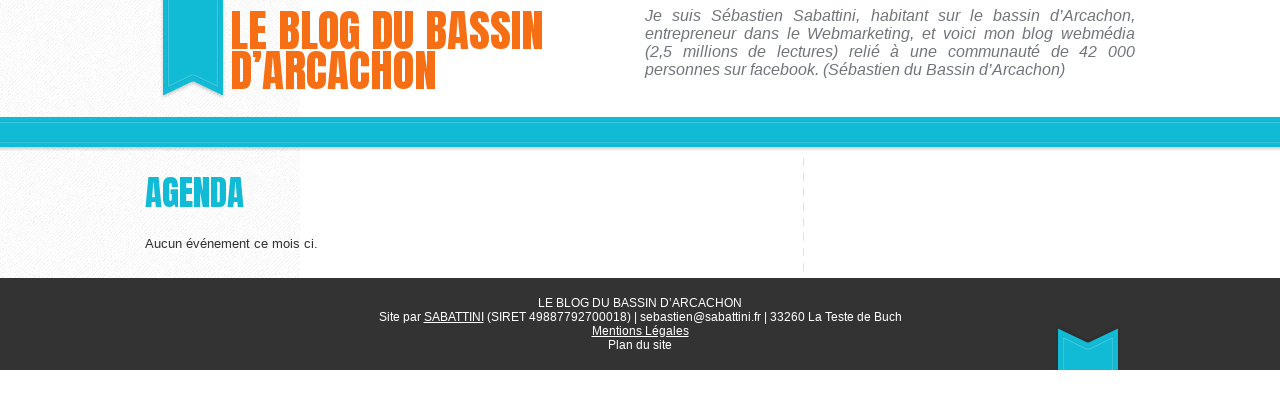

--- FILE ---
content_type: text/html; charset=UTF-8
request_url: https://www.bassin-arcachon.org/agenda/2023/12/2/
body_size: 3315
content:
<!DOCTYPE html PUBLIC "-//W3C//DTD XHTML 1.0 Strict//EN" "http://www.w3.org/TR/xhtml1/DTD/xhtml1-strict.dtd">
<html xmlns="http://www.w3.org/1999/xhtml"  xml:lang="fr" lang="fr">
<head>
<title>Agenda | Sébastien du bassin d’Arcachon</title>
 
<meta http-equiv="Content-Type" content="text/html; Charset=UTF-8" />
<meta name="keywords" content="Bassin arcachon, blog, tourisme, patrimoine, vie locale, dune du Pilat, cabane Tchanquées, immobilier, cabane Tchanquées, île aux oiseaux" />
<meta name="description" content="Ici, c’est le bassin d’Arcachon non officiel | Vous pensiez le connaître ? Détrompez-vous. Mon blog va remettre en question toutes vos idées préconçues. La nature abrite des surprises, l'art de vivr..." />

<link rel="stylesheet" href="/var/style/style_3.css?v=1761749830" type="text/css" />
<link rel="stylesheet" media="only screen and (max-width : 800px)" href="/var/style/style_1103.css?v=1729774588" type="text/css" />
<link rel="stylesheet" href="/assets/css/gbfonts.min.css?v=1724246908" type="text/css">
<meta id="viewport" name="viewport" content="width=device-width, initial-scale=1.0, maximum-scale=1.0" />
<link id="css-responsive" rel="stylesheet" href="/_public/css/responsive.min.css?v=1731587507" type="text/css" />
<link rel="stylesheet" media="only screen and (max-width : 800px)" href="/var/style/style_1103_responsive.css?v=1729774588" type="text/css" />
<link rel="stylesheet" href="/var/style/style.59496739.css?v=1697103137" type="text/css" />
<link href="https://fonts.googleapis.com/css?family=Baumans|Yanone+Kaffeesatz|Oswald|arial|Istok+Web|verdana|Anton|Lemon&display=swap" rel="stylesheet" type="text/css" />
<link rel="canonical" href="https://www.bassin-arcachon.org/agenda/2023/12/2/" />
<link rel="alternate" type="application/rss+xml" title="RSS" href="/xml/syndication.rss" />
<link rel="alternate" type="application/atom+xml" title="ATOM" href="/xml/atom.xml" />
<link rel="icon" href="/favicon.ico?v=1485163368" type="image/x-icon" />
<link rel="shortcut icon" href="/favicon.ico?v=1485163368" type="image/x-icon" />
<script src="/_public/js/jquery-1.8.3.min.js?v=1731587507" type="text/javascript"></script>
<script src="/_public/js/compress_fonctions.js?v=1731587507" type="text/javascript"></script>
<script type="text/javascript">
/*<![CDATA[*//*---->*/
selected_page = ['agenda', ''];
selected_page = ['agenda', ''];

 var GBRedirectionMode = 'IF_FOUND';
/*--*//*]]>*/

</script>
 
<!-- Perso tags -->
<script>
  (function(i,s,o,g,r,a,m){i['GoogleAnalyticsObject']=r;i[r]=i[r]||function(){
  (i[r].q=i[r].q||[]).push(arguments)},i[r].l=1*new Date();a=s.createElement(o),
  m=s.getElementsByTagName(o)[0];a.async=1;a.src=g;m.parentNode.insertBefore(a,m)
  })(window,document,'script','https://www.google-analytics.com/analytics.js','ga');

  ga('create', 'UA-90988725-1', 'auto');
  ga('send', 'pageview');

</script>
<!-- Google Tag Manager -->
<script>(function(w,d,s,l,i){w[l]=w[l]||[];w[l].push({'gtm.start':
new Date().getTime(),event:'gtm.js'});var f=d.getElementsByTagName(s)[0],
j=d.createElement(s),dl=l!='dataLayer'?'&l='+l:'';j.async=true;j.src=
'https://www.googletagmanager.com/gtm.js?id='+i+dl;f.parentNode.insertBefore(j,f);
})(window,document,'script','dataLayer','GTM-5CFQFP56');</script>
<!-- End Google Tag Manager -->
<meta name="ahrefs-site-verification" content="cd378d775a6ebabe925e88d334cc4b4b0f0b3a52f70466a8b659ae79f1448822">

<meta name="msvalidate.01" content="995CADBD6471B685F03FAD221582B909" />
</head>

<body class="mep3 home">
<div class="stickyzone">

<div id="z_col130" class="full">
<div class="z_col130_inner">

<!-- menu_static 60105984 -->
<div id="mod_60105984" class="mod_60105984 wm-module fullbackground  menu_static colonne-a background-cell- ">
	 <ul class="menu_ligne"><li class="fullmod"><ul>
		 <li class="id1 cel1 keep-padding titre first last">
			 <a href="https://www.bassin-arcachon.org/Qu-est-ce-que-le-blog-du-bassin-d-Arcachon_a615.html" data-link="externe,https://www.bassin-arcachon.org/Qu-est-ce-que-le-blog-du-bassin-d-Arcachon_a615.html" >
				 Qu’est ce que le blog du bassin d’Arcachon ?
			 </a>
		 </li>
	 </ul></li>
	 </ul>
</div>
</div>
</div>
</div>
<div id="z_col_130_responsive" class="responsive-menu">


<!-- MOBI_swipe 59497395 -->
<div id="mod_59497395" class="mod_59497395 wm-module fullbackground  module-MOBI_swipe">
	 <div class="entete"><div class="fullmod">
		 <span>Sébastien du bassin d’Arcachon</span>
	 </div></div>
	<div class="cel1">
		 <ul>
			 <li class="liens" data-link="home,"><a href="https://www.bassin-arcachon.org/" >			 <span>
			 L'accueil
			 </span>
</a></li>
			 <li class="liens" data-link="externe,https://www.bassin-arcachon.org/referencement/Faire-de-la-publicite-sur-le-Bassin-d-Arcachon_a33.html"><a href="https://www.bassin-arcachon.org/referencement/Faire-de-la-publicite-sur-le-Bassin-d-Arcachon_a33.html"  target="_blank">			 <span>
			 Publicité
			 </span>
</a></li>
			 <li class="liens" data-link="telephone,+0652336170"><a href="tel:+0652336170" >			 <span>
			 Contact
			 </span>
</a></li>
			 <li class="liens" data-link="externe,https://www.bassin-arcachon.org/Qu-est-ce-que-le-blog-du-bassin-d-Arcachon_a615.html"><a href="https://www.bassin-arcachon.org/Qu-est-ce-que-le-blog-du-bassin-d-Arcachon_a615.html"  target="_blank">			 <span>
			 A propos du blog
			 </span>
</a></li>
		 </ul>
	</div>
</div>
</div>
<div id="main-responsive">

<!-- ********************************************** ZONE TITRE ********************************************** -->
<div id="z_col0" class="full">
<div class="z_col0_inner">
<div id="z_col0_responsive" class="module-responsive">

<!-- MOBI_titre 59497394 -->
<div id="mod_59497394" class="mod_59497394 module-MOBI_titre">
<div class="tablet-bg">
<div onclick="swipe()" class="swipe gbicongeneric icon-gbicongeneric-button-swipe-list"></div>
	 <div class="titre"><a href="https://www.bassin-arcachon.org">Bassin Arcachon</a></div>
</div>
</div>
</div>
<div id="mod_59496770" class="mod_59496770 wm-module module-responsive " style="_position:static">
<div class="fullmod">
<table cellpadding="0" cellspacing="0" class="module-combo nb-modules-2" style="position:relative; _position:static">
<tr>
<td class="celcombo1">
<!-- titre 59496771 -->
<div id="ecart_before_59496771" class="ecart_col0 " style="display:none"><hr /></div>
<div id="mod_59496771" class="mod_59496771 wm-module fullbackground "><div class="fullmod">
	 <h1 class="titre"><a href="https://www.bassin-arcachon.org/">Le blog du Bassin d’Arcachon</a></h1>
</div></div>
</td>
<td class="celcombo2">
<!-- slogan 74000052 -->
<div id="ecart_before_74000052" class="ecart_col0 " style="display:none"><hr /></div>
<div id="mod_74000052" class="mod_74000052 wm-module fullbackground "><div class="fullmod">
	 <div class="slogan">Je suis Sébastien Sabattini, habitant sur le bassin d’Arcachon, entrepreneur dans le Webmarketing, et voici mon blog webmédia (2,5 millions de lectures) relié à une communauté de 42 000 personnes sur facebook. (Sébastien du Bassin d’Arcachon)</div>
</div></div>

</td>
</tr>
</table>
</div>
</div>
<div id="ecart_after_59496770" class="ecart_col0" style="display:none"><hr /></div>
</div>
</div>
<!-- ********************************************** FIN ZONE TITRE ****************************************** -->

<div id="main">
<div id="main_inner">

<div id="z_centre">
<div class="z_centre_inner">

<!-- ********************************************** COLONNE 1 ********************************************** -->
<div class="z_colonne main-colonne" id="z_col1">
<div class="z_col_median z_col1_inner z_col_fullheight">
<div id="mod_59496739" class="mod_59496739 wm-module fullbackground  module-page2_agenda">
	 <div class="entete"><div class="fullmod">
		 <span>Agenda</span>
	 </div></div>
		 <div class="description">Aucun événement ce mois ci.</div>
</div>
<div id="ecart_after_59496739" class="ecart_col1"><hr /></div>
</div>
</div>
<!-- ********************************************** FIN COLONNE 1 ****************************************** -->

</div>
</div>

</div>

</div>
<!-- ********************************************** ZONE OURS FULL ***************************************** -->
<div id="z_col100" class="full">
<div class="z_col100_inner">

<!-- ours 59496746 -->
<div id="mod_59496746" class="mod_59496746 wm-module fullbackground  module-ours"><div class="fullmod">
	 <div class="legal">
		 LE BLOG DU BASSIN D’ARCACHON		 <br />
		 Site par <a class="legal" href="https://www.sabattini.pro">SABATTINI</a> (SIRET 49887792700018) | sebastien@sabattini.fr | 33260 La Teste de Buch		 <br />
		 <a class="legal" href="https://www.bassin-arcachon.org/notes/Mentions-Legales_b11051369.html">Mentions Légales</a>
	 </div>
	 <div class="bouton">
		 <a href="/sitemap/">Plan du site</a>
	</div>
</div></div>
</div>
<!-- ********************************************** FIN ZONE OURS FULL ************************************* -->
</div>
</div>
<script type="text/javascript">
/*<![CDATA[*//*---->*/
if (typeof wm_select_link === 'function') wm_select_link('.mod_60105984 ul li a');
if (typeof wm_select_link === 'function') wm_select_link('.mod_59497395 .liens');

/*--*//*]]>*/
</script>
 
<!-- Footer tags -->
<!-- Google Tag Manager (noscript) -->
<noscript><iframe src="https://www.googletagmanager.com/ns.html?id=GTM-5CFQFP56"
height="0" width="0" style="display:none;visibility:hidden"></iframe></noscript>
<!-- End Google Tag Manager (noscript) -->
</body>

</html>


--- FILE ---
content_type: text/css
request_url: https://www.bassin-arcachon.org/var/style/style_3.css?v=1761749830
body_size: 4927
content:
body, .body {margin: 0;padding: 0.1px;height: 100%;font-family: "Arial", sans-serif;background-color: white;background-image: url(https://www.bassin-arcachon.org/photo/background-3.png?v=1346245939);background-position : ;background-repeat : no-repeat;}#main, #z_col0.full .fullmod, #z_col100.full .fullmod, #z_col130.full .fullmod {position: relative;width: 990px;margin: 0 auto;}.stickyzone {position: fixed !important;visibility: hidden !important;top: -1000px;opacity: 0 !important;-moz-transition: all 0.2s linear;-webkit-transition: all 0.2s linear;-ms-transition: all 0.2s linear;-o-transition: all 0.2s linear;transition: all 0.2s linear;z-index: 2000 !important;width: 100% !important;}.stickyzone.show {opacity: 1 !important;visibility: visible !important;}#z_col130.full .fullmod {border:none;margin-top: 0;margin-bottom: 0;}#z_col0.full .fullmod {border:none;margin-top: 0;margin-bottom: 0;}#z_col100.full .fullmod {border:none;margin-top: 0;margin-bottom: 0;}.fullwidthsite {width: 990px;margin: 0 auto;}#main_table_inner {border-spacing: 0;width: 990px;padding: 0;background-color: transparent;}#main_inner {position: static;width: auto;display: block;background-color: transparent;}#z_col130 {position: relative;//position: auto;}.z_col130_td_inner {vertical-align: top;padding: 0;background-color: transparent;}.z_col130_inner {background-color: transparent;}#z_col130 .z_col130_inner {padding: 0px 0px 0px 0px;}#z_col130 div.ecart_col130 {height: 0px;}#z_col130 div.ecart_col130 hr{display: none;}#z_centre {position: relative;width: 100%;}.z_centre_inner {overflow: hidden;width: 100%;display: block;}#z_col0 {position: relative;//position: auto;}.z_col0_td_inner {vertical-align: top;padding: 0;background-color: transparent;background-repeat: repeat-x;}.z_col0_inner {position: static;display: block;background-color: transparent;background-image: url(https://www.bassin-arcachon.org/photo/background_colonne-3-0.png?v=1346245939);background-repeat: repeat-x;_height: 155px;_background-image: none;_filter: progid:DXImageTransform.Microsoft.AlphaImageLoader(src='https://www.bassin-arcachon.org/photo/background_colonne-3-0.png', sizingMethod='scale');}#z_col0 .z_col0_inner {padding: 0px 0px 35px 0px;}#z_col0 div.ecart_col0 {height: 0px;}#z_col0 div.ecart_col0 hr{display: none;}#z_col1 {display:inline;position: relative;//position: auto;float:left;min-height: 1px;}#z_col1 {height: 100%;width: 990px;}.z_col1_td_inner {vertical-align: top;padding: 0;width: 990px;background-color: transparent;background-repeat: repeat-y;}.z_col1_inner {display: block;height: 100%;background-color: transparent;background-image: url(https://www.bassin-arcachon.org/photo/background_colonne-3-1.png?v=1346245939);background-repeat: repeat-y;}#z_col1 .z_col1_inner {padding: 0px 0px 10px 0px;}#z_col1 div.ecart_col1 {height: 15px;}#z_col1 div.ecart_col1 hr{display: none;}#z_colfull {height: 100%;}.z_colfull_td_inner {vertical-align: top;padding: 0;background-color: transparent;background-repeat: repeat-y;}.z_colfull_inner {display: block;height: 100%;background-color: transparent;background-image: url(https://www.bassin-arcachon.org/photo/background_colonne-3-1.png?v=1346245939);background-repeat: repeat-y;}#z_colfull .z_colfull_inner {padding: 0px 0px 10px 0px;}#z_colfull div.ecart_colfull {height: 15px;}#z_colfull div.ecart_colfull hr{display: none;}#z_col100 {clear: both;position: relative;//position: auto;}.z_col100_td_inner {vertical-align: top;padding: 0;background-color: transparent;background-repeat: no-repeat;background-repeat: repeat-x;}.z_col100_inner {background-color: transparent;background-image: url(https://www.bassin-arcachon.org/photo/background_colonne-3-100.png?v=1346245939);background-repeat: no-repeat;background-repeat: repeat-x;_height: 406px;_background-image: none;_filter: progid:DXImageTransform.Microsoft.AlphaImageLoader(src='https://www.bassin-arcachon.org/photo/background_colonne-3-100.png', sizingMethod='scale');}#z_col100 .z_col100_inner {padding: 0px 0px 0px 0px;}#z_col100 div.ecart_col100 {height: 20px;}#z_col100 div.ecart_col100 hr{display: none;}.mod_59496771 {position: relative;background-color: transparent;margin: 0;padding: 0px 10px;}.mod_59496771 .titre, .mod_59496771 .titre a{text-align: left;text-decoration: none;text-transform: uppercase;color: #F76F14;font: normal 45px/0.9em "Anton", "Arial", sans-serif;}.mod_59496771 .titre a:hover{color: #C61717;text-decoration: none;background: transparent;font-weight: normal;}.mod_59496771 .titre_image{text-align: left;text-decoration: none;text-transform: uppercase;color: #F76F14;font: normal 45px/0.9em "Anton", "Arial", sans-serif;position: relative;display: block;}.mod_59496771 .image{margin: 0;}#z_col100.full .mod_59496746 .cel1 .fullmod, #z_col100.full .mod_59496746 .entete .fullmod, #z_col100.full .mod_59496746 .cel2 .fullmod {width: 990px;}.mod_59496746 {background-image: url(https://www.bassin-arcachon.org/photo/fond-59496746.png?v=1346245942);background-position: bottom center;background-repeat: no-repeat;position: relative;background-color: #333333;padding: 18px 0px;}.mod_59496746 .legal, .mod_59496746 .legal a{color: #FFFFFF;text-align: center;font: normal 12px "Arial", sans-serif;}.mod_59496746 .bouton, .mod_59496746 .bouton a{color: #FFFFFF;text-align: center;text-decoration: none;font: normal 12px "Arial", sans-serif;}.mod_59496746 .bouton a:hover{color: #12BBD5;text-decoration: none;background: transparent;font-weight: normal;}.mod_74000052 {position: relative;background-color: transparent;padding: 7px 0px;}.mod_74000052 .slogan{color: #71757A;text-align: justify;text-decoration: none;font: italic  normal 16px "Tahoma", "Geneva", sans-serif;}#z_col0.full .mod_59496765 .cel1 .fullmod, #z_col0.full .mod_59496765 .entete .fullmod, #z_col0.full .mod_59496765 .cel2 .fullmod {width: 990px;}.mod_59496765 {background-image: url(https://www.bassin-arcachon.org/photo/fond-59496765.png?v=1346245942);background-repeat: repeat-x;position: relative;}.mod_59496765 .entete{background-color: transparent;position: relative;margin: 0;padding: 0;text-align: left;text-decoration: none;color: #FFFFFF;text-transform: uppercase;font: normal 18px/0.5em "Anton", "Arial", sans-serif;}.mod_59496765 .cel1{position: relative;background-color: #F76F14;padding: 60px 0px;}.mod_59496765 .left{position: relative;padding-right: 10px;float: left;}.mod_59496765 .right{position: relative;padding-left: 10px;float: right;}.mod_59496765 .center, .mod_59496765 .top{position: relative;padding-bottom: 10px;float: none;text-align: center;}.mod_59496765 .rubrique, .mod_59496765 .rubrique a{color: #666666;text-align: left;text-decoration: none;font: italic  bold  14px "arial", "Arial", sans-serif;}.mod_59496765 .rubrique a:hover{color: #333333;text-decoration: none;background: transparent;font-weight: bold;}.mod_59496765 .titre, .mod_59496765 .titre a{color: #12BBD5;text-align: left;text-decoration: none;text-transform: uppercase;font: normal 18px "Anton", "Arial", sans-serif;}.mod_59496765 .titre a:hover, .mod_59496765 .menu_arrow li.selected .titre a, .mod_59496765 .menu li.selected a.titre{color: #095D6A;text-decoration: none;background: transparent;font-weight: normal;}.mod_59496765 .premier_titre, .mod_59496765 .premier_titre a{color: #FFFFFF;text-transform: uppercase;text-align: left;text-decoration: none;font: normal 30px "Anton", "Arial", sans-serif;text-shadow: #095D6A 0px 1px 1px;}.mod_59496765 .premier_titre a:hover{color: #D0F1F7;text-decoration: none;background: transparent;font-weight: normal;}.mod_59496765 .texte, .mod_59496765 .texte a{text-align: justify;text-decoration: none;color: #FFFFFF;font: normal 15px "arial", "Arial", sans-serif;margin: 0;}.mod_59496765 .texte a:hover{color: #FFFFFF;text-decoration: none;background: transparent;font-weight: normal;}.mod_59496765 .legende{text-align: justify;text-decoration: none;color: #FFFFFF;font: normal 15px "arial", "Arial", sans-serif;text-align: center;font-weight: bold;}.mod_59496765 .auteur, .mod_59496765 a.auteur, .mod_59496765 a.auteur:hover{color: #FFFFFF;text-align: left;text-decoration: none;font: italic  bold  14px "arial", "Arial", sans-serif;text-decoration: none;background-color: transparent;}.mod_59496765 .date, .mod_59496765 .date a, .mod_59496765 a.date, .mod_59496765 a.date:hover{color: #FFFFFF;text-align: left;text-decoration: none;font: italic  bold  14px "arial", "Arial", sans-serif;text-decoration: none;background-color: transparent;}.mod_59496765 .une{background-color: #F76F14;width: 990px;position: relative;}.mod_59496765 .une_6 .cel1{padding: 0;}.mod_59496765 .lire_suite{text-align: right;}.mod_59496765 .lire_suite a, .mod_59496765 .lire_suite img{text-decoration: none;color: #FFFFFF;font: 15px "arial", "Arial", sans-serif;padding-right: 1ex;border: none;}.mod_59496765 .opacity{position: absolute;right: 0;top: 0;background-color: rgb(247, 111, 20);background: transparent\9;background-color: rgba(247, 111, 20, 0.4);filter: progid:DXImageTransform.Microsoft.gradient(startColorstr=#66F76F14, endColorstr=#66F76F14);zoom:1;}.mod_59496765 .pager{padding: 10px 0 0 0 !important;}.mod_59496765 .pager a, .mod_59496765 .pager a.sel, .mod_59496765 .pager a:hover{display: inline-block;padding: 0 !important;margin: 0 3px;height: 12px;line-height: 12px !important;_height: 12px;width: 12px;vertical-align: 5%;border-radius: 25px;-moz-border-radius: 25px;-webkit-border-radius: 25px;}.mod_59496765 .opacity{left: 10px;top: 10px;}.mod_59496765 .pager{position: absolute;left: 10px;bottom: 10px;}.mod_59496765 .pager a{opacity: 0.3;}.mod_59496765 .pager a.sel, .mod_59496765 .pager a:hover{opacity: 1;}.mod_59496765 .auteur, .mod_59496765 .texte{margin-top: 10px;}.mod_59496765 .cellpadding{padding: 10px;}.mod_59496765 .border_ie{border-bottom: 1px solid #F76F14;}.mod_59496765 .scroller{overflow: hidden;}.mod_59496765 .pager, .mod_59496765 .pager a{text-align: left;text-decoration: none;font: normal 14px "arial", "Arial", sans-serif;font-weight: normal;}.mod_59496765 .pager{padding: 10px 0;text-decoration: none;}.mod_59496765 .pager a{border: transparent 1px solid;padding: 2px 6px;line-height: 26px;}.mod_59496765 .pager a:hover, .mod_59496765 .pager .sel{text-decoration: none;background: transparent;font-weight: normal;font-weight: bold;}.mod_59496765 .pager .sel{text-decoration: none;}.mod_59496765 .pager span{padding: 2px 6px;}.mod_59496765 .pager a span{padding: 0;}.mod_59496765 .forpager{border-bottom: none;border-left: none;border-right: none;}.mod_59496765 .pager, .mod_59496765 .pager a{font-size: 12px;}.mod_59496765 td.arrows, .mod_59496765 td.pager{width: 40px;text-align: center;padding: 10px 0;}.mod_59496767 {margin-right: 20px;}.mod_59496767 .cel1{position: relative;}.mod_59496767 .resize{width: 966px;}.mod_59496767 .resize .photo{position: static;}.mod_59496767 .noresize .photo{position: relative;}.mod_59496767 .cel_entete{position: relative;background-color: transparent;padding: 10px 0px;}.mod_59496767 .cel_centre{position: relative;background-color: transparent;padding: 10px 0px;}.mod_59496767 .cel_pied{position: relative;background-color: transparent;padding: 10px 0px;}.mod_59496767 .cel_opacity{background-color: transparent;padding: 5px;}.mod_59496767 .norollover{_height: 1px;}*+html .mod_59496767 .norollover{position: absolute;height: auto;bottom: 0;}.mod_59496767 .cel_td{vertical-align: bottom;position: relative;}.mod_59496767 .left{position: relative;padding-right: 10px;float: left;margin-right: 5px;}.mod_59496767 .right{position: relative;padding-left: 10px;float: right;margin-left: 5px;}.mod_59496767 .center, .mod_59496767 .top{position: relative;padding-bottom: 10px;float: none;text-align: center;}.mod_59496767 .titre, .mod_59496767 .titre a, .mod_59496767 .titre .access{color: #FFFFFF;text-align: center;text-decoration: none;text-transform: uppercase;font: normal 22px "Anton", "Arial", sans-serif;text-shadow: #095D6A 0px 1px 0px;}.mod_59496767 .titre a:hover{color: #D0F1F7;text-decoration: none;background: #F76F14;font-weight: normal;}.mod_59496767 .titre a{background-color: #F76F14;padding: 0 2px;}.mod_59496767 .categorie, .mod_59496767 .categorie .access{color: #999999;text-align: left;text-decoration: none;text-transform: uppercase;font: normal 11px "arial", "Arial", sans-serif;}.mod_59496767 .resume, .mod_59496767 .resume .access{color: #666666;text-align: left;text-decoration: none;font: italic  bold  14px "arial", "Arial", sans-serif;}.mod_59496767 .resume{width: 966px;}.mod_59496767 .texte, .mod_59496767 .texte .access, .mod_59496767 .texte a, .mod_59496767 a.texte{color: #333333;text-align: left;text-decoration: none;font: normal 13px/1.5em "arial", "Arial", sans-serif;}.mod_59496767 .texte .access li{margin-left: 40px;}.mod_59496767 .date, .mod_59496767 .date .access{text-align: left;text-decoration: none;color: #F76F14;font: italic  bold  13px "arial", "Arial", sans-serif;}.mod_59496767 .date a:hover{color: #095D6A;text-decoration: none;background: transparent;font-weight: bold;}.mod_59496767 .liens, .mod_59496767 .liens a, .mod_59496767 a.liens{color: #666666;text-align: left;text-decoration: none;font: bold  13px "arial", "Arial", sans-serif;}.mod_59496767 .liens:hover, .mod_59496767 .liens a:hover, .mod_59496767 a.liens:hover{color: #333333;text-decoration: none;background: transparent;font-weight: bold;}.mod_59496767 .tag, .mod_59496767 .tag a{color: #666666;text-align: left;text-decoration: none;font: bold  13px "arial", "Arial", sans-serif;}.mod_59496767 .tag:hover, .mod_59496767 .tag a:hover{color: #333333;text-decoration: none;background: transparent;font-weight: bold;}.mod_59496767 .auteur, .mod_59496767 .auteur a, .mod_59496767 .auteur .access, .mod_59496767 .auteur .access a{text-align: left;text-decoration: none;color: #F76F14;font: italic  bold  13px "arial", "Arial", sans-serif;}.mod_59496767 .auteur a:hover, .mod_59496767 .auteur .access a:hover{color: #095D6A;text-decoration: none;background: transparent;font-weight: bold;}.mod_59496767 .pied_page, .mod_59496767 .pied_page a{text-align: left;text-decoration: none;color: #F76F14;font: italic  bold  13px "arial", "Arial", sans-serif;}.mod_59496767 .pied_page a:hover{color: #095D6A;text-decoration: none;background: transparent;font-weight: bold;}.mod_59496767 a.pied_page:hover{color: #095D6A;text-decoration: none;background: transparent;font-weight: bold;}.mod_59496767 .navi, .mod_59496767 .navi a{color: #FFFFFF;text-align: center;text-decoration: none;font: normal 14px "arial", "Arial", sans-serif;text-align: center;}.mod_59496767 .pj, .mod_59496767 .pj a{color: #333333;text-align: left;text-decoration: none;font: normal 13px/1.5em "arial", "Arial", sans-serif;margin: 5px 0;line-height: 1.5em;}.mod_59496767 .suite, .mod_59496767 .suite .access{color: #333333;text-align: left;text-decoration: none;font: normal 13px/1.5em "arial", "Arial", sans-serif;text-align: right;}.mod_59496767 .legende a{color: #666666;text-align: left;text-decoration: none;font: bold  13px "arial", "Arial", sans-serif;}.mod_59496767 .legende a:hover{color: #333333;text-decoration: none;background: transparent;font-weight: bold;}.mod_59496767 .legende{color: #333333;text-align: left;text-decoration: none;font: normal 13px/1.5em "arial", "Arial", sans-serif;text-align: center;font-weight: bold;}.mod_59496767 .lire_suite{text-align: right;}.mod_59496767 .lire_suite a, .mod_59496767 .lire_suite img{color: #333333;text-decoration: none;font: 13px "arial", "Arial", sans-serif;padding-right: 1ex;border: none;}.mod_59496767 .bottom{position: relative;padding-top: 10px;float: none;text-align: center;}.mod_59496767 text{display: inline;padding-left: 5px;}.mod_59496767 .img_rating img{vertical-align: baseline;}.mod_59496767 .left{float: left;position: relative;margin-right: 1ex;}.mod_59496767 .leftsafe{float: left;position: relative;margin-right: 5px;}.mod_59496767 .rightsafe{float: right;position: relative;margin-left: 5px;}.mod_59496767 .digg, .mod_59496767 .digg a{color: #FFFFFF;text-align: center;text-decoration: none;text-transform: uppercase;font: normal 22px "Anton", "Arial", sans-serif;text-shadow: #095D6A 0px 1px 0px;}.mod_59496767 .digg{background:  url(/_images/icones/digg.png) no-repeat top left;_background: none;_filter: progid:DXImageTransform.Microsoft.AlphaImageLoader(src='/_images/icones/digg.png');width: 57px;height: 50px;font-size: 24px;line-height: 28px;padding-top: 5px;text-align: center;}.mod_59496767 .digg a:hover, .mod_59496767 .digg_hover{color: #999999;}.mod_59496767 .digg .label{font-size: 12px;line-height: 12px;}.mod_59496767 .digg{font-size: 12px;line-height: 12px;height: 44px;line-height: auto;display: inline-block;margin-bottom: 5px;vertical-align: top;}.mod_59496767 .digg .label{line-height: auto;display: block;margin-top: -4px;}.mod_59496767 .digg_hover{padding-top: 8px;//padding-top: 0;font-size: 24px;display: block;}.mod_59496767 .pager, .mod_59496767 .pager a{color: #FFFFFF;text-align: center;text-decoration: none;font: normal 14px "arial", "Arial", sans-serif;font-weight: normal;}.mod_59496767 .pager{padding: 10px 0;text-decoration: none;}.mod_59496767 .pager a{border: #FFFFFF 1px solid;background-color: #E0E0E0;padding: 0 2px;padding: 2px 6px;line-height: 26px;}.mod_59496767 .pager a:hover, .mod_59496767 .pager .sel{color: #FFFFFF;text-decoration: none;background: #F76F14;font-weight: normal;border: #FFFFFF 1px solid;font-weight: bold;}.mod_59496767 .pager .sel{text-decoration: none;}.mod_59496767 .pager span{padding: 2px 6px;}.mod_59496767 .pager a span{padding: 0;}.mod_59496767 .forpager{border-bottom: none;border-left: none;border-right: none;}.mod_59496767 .chapitres{height: 142px;overflow: auto;padding: 7px;}.mod_59496767 .chapitres .item{height: 68px;margin-bottom: 7px;}.mod_59496767 .chapitres .item .photo{float: left;width: 97px;margin-right: 15px;}.mod_59496767 .chapitres .item .photo img{width: 97px;height: 60px;padding: 3px;}.mod_59496767 .chapitres .item .titre{color: #FFFFFF;margin-bottom: 5px;font-size: 14px;}.mod_59496767 .article-mosaique-item{text-align: center;margin-bottom: 15px;}.mod_59496767 .article-mosaique-item a{text-align: center;}.mod_59496767 .article-mosaique-item a img{max-width: 100%;max-height: 100%;}.mod_59496767 .article-mosaique-thumbs{list-style: none;margin-bottom: 15px;}.mod_59496767 .article-mosaique-thumbs li{display: inline-block;text-align: center;}.mod_59496767 .article-mosaique-thumbs li img{max-width: 100%;}.mod_73975812 {border-top: 1px solid #C61717;border-bottom: 1px solid #C61717;border-left: 1px solid #C61717;border-right: 1px solid #C61717;position: relative;//font-size: 1px;}.mod_73975812 .entete{background-color: transparent;border-bottom: 1px solid #C61717;position: relative;padding: 7px 7px;text-decoration: none;text-align: center;color: #C61717;font: normal 25px "Lemon", "Arial", sans-serif;}.mod_73975812 .menu_ligne{text-align: left;padding: 11px 0;list-style: none;background-color: transparent;}*+html .mod_73975812 .menu .titre{width: 100%;}.mod_73975812 .menu_ligne .cel1, .mod_73975812 .menu_ligne .cel2{display: inline;padding: 11px 7px;}.mod_73975812 .menu_ligne .cel1 a, .mod_73975812 .menu_ligne .cel2 a{position: relative;padding: 4px;border-radius: 5px 5px 5px 5px;-moz-border-radius: 5px 5px 5px 5px;-webkit-border-radius: 5px 5px 5px 5px;}.mod_73975812 .menu_ligne .cel2 a{background-color: transparent;}.mod_73975812 .menu{list-style: none;}.mod_73975812 .menu .cel1{position: relative;background-color: transparent;display: block;text-decoration: none;text-transform: uppercase;text-align: left;color: #4C4A20;font: bold  12px "arial", "Arial", sans-serif;line-height: 1em;}.mod_73975812 .menu .cel1 a{padding: 7px 7px;display: list-item;}.mod_73975812 .menu .cel2{position: relative;background-color: transparent;display: block;text-decoration: none;text-transform: uppercase;text-align: left;color: #4C4A20;font: bold  12px "arial", "Arial", sans-serif;line-height: 1em;}.mod_73975812 .menu .cel2 a{padding: 7px 7px;display: list-item;}.mod_73975812 .menu .first, .mod_73975812 .menu .first a{border-top-left-radius: 5px;border-top-right-radius: 5px;-moz-border-radius-topleft: 5px;-moz-border-radius-topright: 5px;-webkit-border-top-left-radius: 5px;-webkit-border-top-right-radius: 5px;}.mod_73975812 .menu .last, .mod_73975812 .menu .last a{border-bottom-left-radius: 5px;border-bottom-right-radius: 5px;-moz-border-radius-bottomleft: 5px;-moz-border-radius-bottomright: 5px;-webkit-border-bottom-left-radius: 5px;-webkit-border-bottom-right-radius: 5px;}.mod_73975812 .titre, .mod_73975812 .titre a{text-decoration: none;text-transform: uppercase;text-align: left;color: #4C4A20;font: bold  12px "arial", "Arial", sans-serif;}.mod_73975812 .titre a:hover, .mod_73975812 .titre a.selected{color: #4C4A20;text-decoration: none;background: transparent;font-weight: normal;}#z_col130.full .mod_60105984 .cel1 .fullmod, #z_col130.full .mod_60105984 .entete .fullmod, #z_col130.full .mod_60105984 .cel2 .fullmod {width: 976px;}.mod_60105984 {position: relative;//font-size: 1px;}.mod_60105984 .entete{background-color: transparent;position: relative;margin: 0;padding: 0;color: #71757A;text-decoration: none;text-align: left;font: normal 14px "Tahoma", "Geneva", sans-serif;}.mod_60105984 .menu_ligne{text-align: center;padding: 11px 0;list-style: none;background-color: #C61717;}*+html .mod_60105984 .menu .titre{width: 100%;}.mod_60105984 .menu_ligne .cel1, .mod_60105984 .menu_ligne .cel2{display: inline;padding: 11px 7px;}.mod_60105984 .menu_ligne .cel1 a, .mod_60105984 .menu_ligne .cel2 a{position: relative;padding: 4px;}.mod_60105984 .menu_ligne .cel2 a{background-color: transparent;}.mod_60105984 .menu{list-style: none;}.mod_60105984 .menu .cel1{position: relative;background-color: #C61717;display: block;text-align: center;text-decoration: none;text-transform: uppercase;color: #FFFFFF;font: bold  24px "arial", "Arial", sans-serif;line-height: 1em;}.mod_60105984 .menu .cel1 a{padding: 7px 7px;display: list-item;}.mod_60105984 .menu .cel2{position: relative;background-color: transparent;display: block;text-align: center;text-decoration: none;text-transform: uppercase;color: #FFFFFF;font: bold  24px "arial", "Arial", sans-serif;line-height: 1em;}.mod_60105984 .menu .cel2 a{padding: 7px 7px;display: list-item;}.mod_60105984 .titre, .mod_60105984 .titre a{text-align: center;text-decoration: none;text-transform: uppercase;color: #FFFFFF;font: bold  24px "arial", "Arial", sans-serif;}.mod_60105984 .titre a:hover, .mod_60105984 .titre a.selected{color: #FFFFFF;text-decoration: underline;background: transparent;font-weight: normal;}#z_col0.full .mod_59496770 .cel1 .fullmod, #z_col0.full .mod_59496770 .entete .fullmod, #z_col0.full .mod_59496770 .cel2 .fullmod {width: 990px;}.mod_59496770 {background-image: url(https://www.bassin-arcachon.org/photo/fond-59496770.png?v=1346245941);background-position: top center;background-repeat: no-repeat;width: 100%;}.mod_59496770 .fullmod table{width: 100%;}.mod_59496770 td{vertical-align: top;}.mod_59496770 .celcombo1{position: relative;background-color: transparent;padding-left: 75px;padding-top: 10px;padding-bottom: 26px;width: 425px;max-width: 425px;}.mod_59496770 .celcombo2{position: relative;background-color: transparent;}#z_col0.full .mod_59496770 .fullmod .fullmod, #z_col100.full .mod_59496770 .fullmod .fullmod, #z_col130.full .mod_59496770 .fullmod .fullmod{width: auto;}.homecrump a{text-decoration: none;}.breadcrumbs, .breadcrumbs a, .homecrump a span{text-align: left;text-decoration: none;color: #666666;font: italic  normal 12px "arial", "Arial", sans-serif;}.breadcrumbs a:hover, .homecrump a:hover span{color: #333333;text-decoration: none;background: transparent;font-weight: normal;}.breadcrumbs{text-decoration: none;}.homecrump a span{margin-right: 5px;}.homecrump a img{vertical-align: middle;margin: 0 5px;}.center {text-align: center;}h1, h2, h3, h4, h5, span, ul, li, ol, fieldset, p, hr, img, br, map, area {margin: 0;padding: 0;}a {-moz-transition: all linear 0.2s;-webkit-transition: all linear 0.2s;-ms-transition: all linear 0.2s;-o-transition: all linear 0.2s;transition: all linear 0.2s;}img {vertical-align: top;}a img {border: none;}.clear {clear: both;margin: 0;padding: 0;}ul .list, ul.list {list-style-type: disc;list-style-position: inside;}ol .list, ol.list {list-style-position: inside;}.nodisplay {display: none;}body {font-size: 11px;}a {color: black;}.division{width: 1px;height: 1px;}.clear_hidden {clear: both;visibility : hidden;margin: 0;padding: 0;height: 0;}.break {clear: both;font-size:1px;line-height: 1px;height: 0px;}.inner {width: 100%;}.u, .u a {text-decoration: underline;}a:active, a:focus, object:focus {outline: none;}form {margin: 0;padding: 0;}input {vertical-align: middle;}.responsive-menu, #z_col0_responsive {display: none;}.photo img, .photo .img, a.photo_a {border: #E0E0E0 1px solid;padding: 6px;}a.photo_a, a.photo_a * {text-decoration:none;}.photo a:hover img, .photo a.img:hover, .photo a:hover .img, a.photo_a:hover {border: #CCCCCC 1px solid;}.photo img.play, .photo a img.play, .photo img.play_16_9, .photo a img.play_16_9, .photo img.play_m, .photo a img.play_m, .photo img.play_16_9_m, .photo a img.play_16_9_m, .photo img.play_l, .photo a img.play_l, .photo img.play_16_9_l, .photo a img.play_16_9_l, img.play_large {border: none;-moz-box-shadow: none;-webkit-box-shadow: none;box-shadow: none;position: absolute;width: 39px;height: 39px;background: url(/_images/icones/play.png) no-repeat center center;_filter: progid:DXImageTransform.Microsoft.AlphaImageLoader(src='/_images/icones/play.png', sizingMethod='scale');_background: none;}img.play_large {position: auto;}.photo img.play, .photo a img.play {top: 18px;left: 22px;}.photo img.play_16_9, .photo a img.play_16_9 {top: 28px;left: 56px;}.photo img.play_m, .photo a img.play_m {top: 81px;left: 91px;}.photo img.play_16_9_m, .photo a img.play_16_9_m {top: 50px;left: 91px;}.photo img.play_l, .photo a img.play_l {top: 120px;left: 133px;}.photo img.play_16_9_l, .photo a img.play_16_9_l {top: 76px;left: 133px;}.photo a:hover img.play, .photo a:hover img.play_16_9, .photo a:hover img.play_m, .photo a:hover img.play_16_9_m, .photo a:hover img.play_l, .photo a:hover img.play_16_9_l {border:none;}.div_play_large {text-align:center;padding-right:39px;padding-top: 25.5px;height:64.5px;display:block;}.separate {background: url(https://www.bassin-arcachon.org/photo/separateur_perso.gif?v=1346245939) repeat-x;height: 2px;margin-top: 2px;margin-bottom: 2px;width: 100%;}.pied img {vertical-align: top;margin: 0;padding: 0;border: none;}.entete img {vertical-align: bottom;margin: 0;padding: 0;border: none;}.separate hr {display: none;}.middle {vertical-align: middle}.photo a {text-decoration: none;border: none;}.image, .image a, .image img {text-decoration: none;border: none;}.button, .field_error {border: #E0E0E0 1px solid;background-color: #FFFFFF;color: #999999;font-family: "arial", "Arial", sans-serif;font-size: 14px;padding: 6px;}#overlay {background: #FFFFFF;border: 5px solid #FFFFFF;}.ibox_font_color, .ibox_font_color a {color: black !important;}#overlay.noloading {background-image: none !important;}.ibox_color {background: #FFFFFF !important;}#overlay-opacity {opacity: 0.5;filter:"progid:DXImageTransform.Microsoft.Alpha(Opacity=50)";}#overlay .close {position : absolute;right: 10px;top: 10px;z-index: 1000;cursor:pointer;}.ibox_font_color a:hover {text-decoration: underline;}.button2 {font-size: 13px;font-weight: bold;background: url(/_adminV5/css/images/overlay-button2.png) repeat-x 0 0;-moz-transition: all linear 0.2s;-webkit-transition: all linear 0.2s;-ms-transition: all linear 0.2s;-o-transition: all linear 0.2s;transition: all linear 0.2s;display: inline-block;line-height: 1;cursor: pointer;overflow: visible;width: auto;padding: 5px 13px;border: #12BBD5 1px solid;background-color: #12BBD5;color: #FFFFFF;font-family: "arial", "Arial", sans-serif;}.button2:hover {background-image: url(/_adminV5/css/images/overlay-button3.png);}.fieldset {border: #E0E0E0 1px solid;padding: 1em;}.link, .link a, a.link {font-weight: bold;color: inherit;text-decoration: none;}.link a:hover, a.link:hover {text-decoration: underline;}.linkword {font-weight: bold;color: inherit;text-decoration: none;cursor: help;}.linkword_safe {cursor: help;}.pointer {cursor: pointer;}.nocb, .fluo_jaune {background-color: #FFFF00;}.nocb, .fluo_cyan {background-color: #02EDDF;}.nocb, .fluo_vert {background-color: #4DFC00;}.nocb, .fluo_rose {background-color: #FC00B8;}.nomargin {margin: 0;padding: 0;}.static {position: static;}blockquote {font-style: italic;padding: 2px 0;border-color: #CCC;border-style: solid;border-width: 0;padding-left: 20px;padding-right: 8px;border-left-width: 5px;}.texte table {max-width: 100%;border-collapse: collapse;border-color: #CCC;}.texte table td {border-color: #CCC;}

--- FILE ---
content_type: text/css
request_url: https://www.bassin-arcachon.org/var/style/style.59496739.css?v=1697103137
body_size: 743
content:
.mod_59496739 {margin-right: 20px;}.mod_59496739 .entete{background-color: transparent;position: relative;padding: 15px 0px;text-transform: uppercase;text-decoration: none;text-align: left;color: #12BBD5;font: normal 35px "Anton", "Arial", sans-serif;}.mod_59496739 .cel1{position: relative;background-color: transparent;padding: 15px 0px;}.mod_59496739 .titre, .mod_59496739 .titre a{text-transform: uppercase;text-decoration: none;text-align: left;color: #666666;font: normal 18px "Anton", "Arial", sans-serif;}.mod_59496739 .titre a:hover{color: #095D6A;text-decoration: none;background: transparent;font-weight: normal;}.mod_59496739 .soumettre, .mod_59496739 .soumettre a, .mod_59496739 a.soumettre{text-decoration: none;text-align: justify;color: #12BBD5;font: italic  bold  13px "Arial", sans-serif;}.mod_59496739 .soumettre a:hover, .mod_59496739 a.soumettre:hover{color: #095D6A;text-decoration: none;background: transparent;font-weight: bold;}.mod_59496739 .date{text-decoration: none;text-align: left;color: #12BBD5;font: italic  bold  13px "Arial", sans-serif;}.mod_59496739 .liens, .mod_59496739 .liens a{text-decoration: none;text-align: justify;color: #12BBD5;font: italic  bold  13px "Arial", sans-serif;}.mod_59496739 .liens a:hover, .mod_59496739 a.liens:hover{color: #095D6A;text-decoration: none;background: transparent;font-weight: bold;}.mod_59496739 .description{text-decoration: none;text-align: left;color: #333333;font: normal 13px/1.5em "Arial", sans-serif;}.mod_59496739 .infos{text-decoration: none;text-align: left;color: #12BBD5;font: italic  bold  13px/2em "Arial", sans-serif;}.mod_59496739 .photo{position: relative;padding-right: 10px;float: left;}.mod_59496739 .mleft{margin-left: 169px;}.mod_59496739 .error{color: red;}.mod_59496739 .form{margin-right: 10px;}.mod_59496739 .desc_cat{margin-bottom: 10px;}.mod_59496739 .delimiter{border: none;margin: 10px 0;background-color: #F1F1F1;padding: 10px;}.mod_59496739 .delimiter .button{padding: 4px;font-size: 14px;margin-right: 8px;}.mod_59496739 .delimiter select.button{padding: 3px;vertical-align: middle;}.mod_59496739 .submit{position: relative;padding-left: 10px;float: right;}.mod_59496739 .bloc{padding: 0.5ex 0;}.mod_59496739 .moreinfos{padding: 1ex 0;}.mod_59496739 .moreinfos .infos{display: inline-block;margin-right: 15px;}.mod_59496739 .share{padding: 10px 0;}.mod_59496739 .pager, .mod_59496739 .pager a{text-decoration: none;text-align: left;color: #FFFFFF;font: normal 14px "Arial", sans-serif;font-weight: normal;}.mod_59496739 .pager{padding: 10px 0;text-decoration: none;}.mod_59496739 .pager a{border: #FFFFFF 1px solid;background-color: #E0E0E0;padding: 0 2px;padding: 2px 6px;line-height: 26px;}.mod_59496739 .pager a:hover, .mod_59496739 .pager .sel{color: #FFFFFF;text-decoration: none;background: #12BBD5;font-weight: normal;border: #FFFFFF 1px solid;font-weight: bold;}.mod_59496739 .pager .sel{text-decoration: none;}.mod_59496739 .pager span{padding: 2px 6px;}.mod_59496739 .pager a span{padding: 0;}.mod_59496739 .forpager{border-bottom: none;border-left: none;border-right: none;}.mod_59496739 .link-map{display: none;}

--- FILE ---
content_type: text/css
request_url: https://www.bassin-arcachon.org/var/style/style_1103.css?v=1729774588
body_size: 1058
content:
body, .body {margin: 0;padding: 0.1px;height: 100%;font-family: "Arial", sans-serif;background-color: white;background-image : none ! important;}#z_col0 .z_col0_inner {background-color: transparent;padding: 0px 0 10px 0;background-image: url(https://www.bassin-arcachon.org/photo/background_colonne-1103-0.png?v=1697103923);background-repeat:repeat-x ;}#z_col0 div.ecart_col0 {height: 10px;}#z_col0 div.ecart_col0 hr{display: none;}#z_col1 .z_col1_inner {background-color: transparent;padding: 10px 0 10px 0;background-image: url(https://www.bassin-arcachon.org/photo/background_colonne-1103-1.png?v=1697103923);background-repeat: repeat-y;}#z_col1 div.ecart_col1 {height: 10px;}#z_col1 div.ecart_col1 hr{display: none;}#z_colfull .z_colfull_inner {background-color: transparent;padding: 10px 0 10px 0;background-image: url(https://www.bassin-arcachon.org/photo/background_colonne-1103-1.png?v=1697103923);background-repeat: repeat-y;}#z_colfull div.ecart_colfull {height: 10px;}#z_colfull div.ecart_colfull hr{display: none;}#z_col100 .z_col100_inner {background-color: transparent;padding: 10px 0 10px 0;background-image: url(https://www.bassin-arcachon.org/photo/background_colonne-1103-100.png?v=1697103923);background-repeat:repeat-x ;}#z_col100 div.ecart_col100 {height: 10px;}#z_col100 div.ecart_col100 hr{display: none;}#z_col130.full .mod_59497395 .cel1 .fullmod, #z_col130.full .mod_59497395 .entete .fullmod, #z_col130.full .mod_59497395 .cel2 .fullmod {width: 660px;}.mod_59497395 {background-color: #333333;background-size: 100% 100%;}.mod_59497395 .entete{color: #FFFFFF;text-align: left;text-decoration: none;font-family: "Arial", sans-serif;font-weight: bold ;background-color: #333333;background-size: cover;font-size: 20px;background-position: center center;}.mod_59497395 .entete .fullmod > span{padding: 12px 8px;display: block;text-overflow: ellipsis;overflow: hidden;white-space: nowrap;}.mod_59497395 .liens a{color: #FFFFFF;text-align: left;font-family: "arial", "Arial", sans-serif;font-weight: normal ;font-size: 16px;min-height: 44px;background-size: cover;display: block;position: relative;text-decoration: none;}.mod_59497395 .liens.selected > a{color: #FFFFFF;text-decoration: none;background: #222222;}.mod_59497395 .liens > a > span{padding: 12px;display: block;}.mod_59497395 .liens .lvl0 a > span{padding-left: 24px;}.mod_59497395 .liens .lvl0 a{font-size: 14px;}.mod_59497395 .liens > a .photo{width: 21px;height: 21px;display: block;float: left;margin-right: 15px;background: none center center no-repeat;background-size: cover;}#z_col0.full .mod_59497394 .cel1 .fullmod, #z_col0.full .mod_59497394 .entete .fullmod, #z_col0.full .mod_59497394 .cel2 .fullmod {width: 660px;}.mod_59497394 {background-color: #333333;line-height: 44px;text-align: center;overflow: hidden;font-weight: 400;background-size: 100% 100%;position: relative;}.mod_59497394 .tablet-bg{background-size: 100% 100%;}.mod_59497394 .titre, .mod_59497394 .titre a{text-decoration: none;color: #FFFFFF;text-align: center;font-family: "Trebuchet MS", sans-serif;font-weight: normal ;font-size: 26px;text-align: center;}.mod_59497394 .image{height: 44px;position: relative;}.mod_59497394 .swipe, .mod_59497394 .searchbutton{font-size: 15px;color: #FFFFFF;position: absolute;cursor: pointer;left: 8px;top: 7px;font-weight: 700;width: 34px;height: 29px;line-height: 29px;z-index: 500;}.center {text-align: center;}h1, h2, h3, h4, h5, span, ul, li, ol, fieldset, p, hr, img, br, map, area {margin: 0;padding: 0;}a {-moz-transition: all linear 0.2s;-webkit-transition: all linear 0.2s;-ms-transition: all linear 0.2s;-o-transition: all linear 0.2s;transition: all linear 0.2s;}img {vertical-align: top;}a img {border: none;}.clear {clear: both;margin: 0;padding: 0;}ul .list, ul.list {list-style-type: disc;list-style-position: inside;}ol .list, ol.list {list-style-position: inside;}.nodisplay {display: none;}

--- FILE ---
content_type: text/plain
request_url: https://www.google-analytics.com/j/collect?v=1&_v=j102&a=476137994&t=pageview&_s=1&dl=https%3A%2F%2Fwww.bassin-arcachon.org%2Fagenda%2F2023%2F12%2F2%2F&ul=en-us%40posix&dt=Agenda%20%7C%20S%C3%A9bastien%20du%20bassin%20d%E2%80%99Arcachon&sr=1280x720&vp=1280x720&_u=IEBAAEABAAAAACAAI~&jid=1856870030&gjid=388888524&cid=623993529.1769034599&tid=UA-90988725-1&_gid=1034529648.1769034599&_r=1&_slc=1&z=402120142
body_size: -452
content:
2,cG-9HXYV21M47